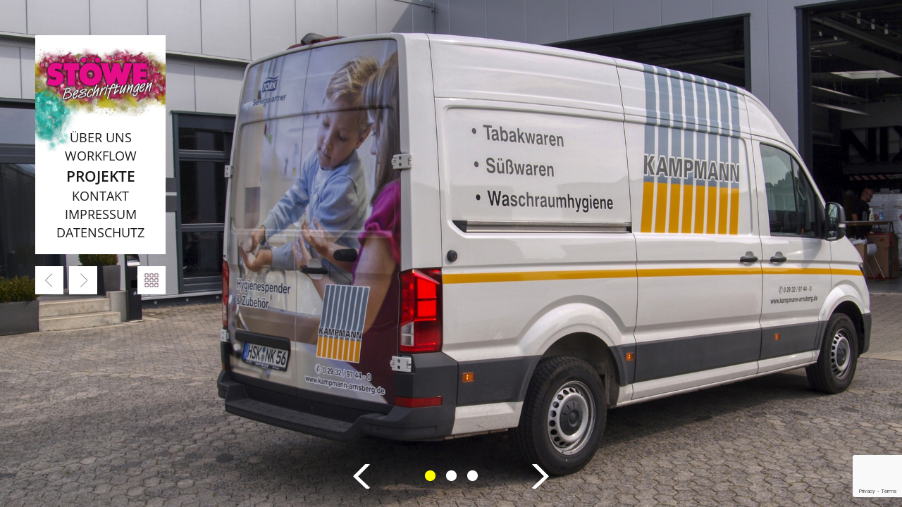

--- FILE ---
content_type: text/html; charset=utf-8
request_url: https://www.google.com/recaptcha/api2/anchor?ar=1&k=6LeRwPopAAAAAMU-iqWy4IbZF9O-cw9Fj8p5jkJm&co=aHR0cHM6Ly9zdG9ld2UuZGU6NDQz&hl=en&v=PoyoqOPhxBO7pBk68S4YbpHZ&size=invisible&anchor-ms=20000&execute-ms=30000&cb=sl0tmc5kmr4h
body_size: 48770
content:
<!DOCTYPE HTML><html dir="ltr" lang="en"><head><meta http-equiv="Content-Type" content="text/html; charset=UTF-8">
<meta http-equiv="X-UA-Compatible" content="IE=edge">
<title>reCAPTCHA</title>
<style type="text/css">
/* cyrillic-ext */
@font-face {
  font-family: 'Roboto';
  font-style: normal;
  font-weight: 400;
  font-stretch: 100%;
  src: url(//fonts.gstatic.com/s/roboto/v48/KFO7CnqEu92Fr1ME7kSn66aGLdTylUAMa3GUBHMdazTgWw.woff2) format('woff2');
  unicode-range: U+0460-052F, U+1C80-1C8A, U+20B4, U+2DE0-2DFF, U+A640-A69F, U+FE2E-FE2F;
}
/* cyrillic */
@font-face {
  font-family: 'Roboto';
  font-style: normal;
  font-weight: 400;
  font-stretch: 100%;
  src: url(//fonts.gstatic.com/s/roboto/v48/KFO7CnqEu92Fr1ME7kSn66aGLdTylUAMa3iUBHMdazTgWw.woff2) format('woff2');
  unicode-range: U+0301, U+0400-045F, U+0490-0491, U+04B0-04B1, U+2116;
}
/* greek-ext */
@font-face {
  font-family: 'Roboto';
  font-style: normal;
  font-weight: 400;
  font-stretch: 100%;
  src: url(//fonts.gstatic.com/s/roboto/v48/KFO7CnqEu92Fr1ME7kSn66aGLdTylUAMa3CUBHMdazTgWw.woff2) format('woff2');
  unicode-range: U+1F00-1FFF;
}
/* greek */
@font-face {
  font-family: 'Roboto';
  font-style: normal;
  font-weight: 400;
  font-stretch: 100%;
  src: url(//fonts.gstatic.com/s/roboto/v48/KFO7CnqEu92Fr1ME7kSn66aGLdTylUAMa3-UBHMdazTgWw.woff2) format('woff2');
  unicode-range: U+0370-0377, U+037A-037F, U+0384-038A, U+038C, U+038E-03A1, U+03A3-03FF;
}
/* math */
@font-face {
  font-family: 'Roboto';
  font-style: normal;
  font-weight: 400;
  font-stretch: 100%;
  src: url(//fonts.gstatic.com/s/roboto/v48/KFO7CnqEu92Fr1ME7kSn66aGLdTylUAMawCUBHMdazTgWw.woff2) format('woff2');
  unicode-range: U+0302-0303, U+0305, U+0307-0308, U+0310, U+0312, U+0315, U+031A, U+0326-0327, U+032C, U+032F-0330, U+0332-0333, U+0338, U+033A, U+0346, U+034D, U+0391-03A1, U+03A3-03A9, U+03B1-03C9, U+03D1, U+03D5-03D6, U+03F0-03F1, U+03F4-03F5, U+2016-2017, U+2034-2038, U+203C, U+2040, U+2043, U+2047, U+2050, U+2057, U+205F, U+2070-2071, U+2074-208E, U+2090-209C, U+20D0-20DC, U+20E1, U+20E5-20EF, U+2100-2112, U+2114-2115, U+2117-2121, U+2123-214F, U+2190, U+2192, U+2194-21AE, U+21B0-21E5, U+21F1-21F2, U+21F4-2211, U+2213-2214, U+2216-22FF, U+2308-230B, U+2310, U+2319, U+231C-2321, U+2336-237A, U+237C, U+2395, U+239B-23B7, U+23D0, U+23DC-23E1, U+2474-2475, U+25AF, U+25B3, U+25B7, U+25BD, U+25C1, U+25CA, U+25CC, U+25FB, U+266D-266F, U+27C0-27FF, U+2900-2AFF, U+2B0E-2B11, U+2B30-2B4C, U+2BFE, U+3030, U+FF5B, U+FF5D, U+1D400-1D7FF, U+1EE00-1EEFF;
}
/* symbols */
@font-face {
  font-family: 'Roboto';
  font-style: normal;
  font-weight: 400;
  font-stretch: 100%;
  src: url(//fonts.gstatic.com/s/roboto/v48/KFO7CnqEu92Fr1ME7kSn66aGLdTylUAMaxKUBHMdazTgWw.woff2) format('woff2');
  unicode-range: U+0001-000C, U+000E-001F, U+007F-009F, U+20DD-20E0, U+20E2-20E4, U+2150-218F, U+2190, U+2192, U+2194-2199, U+21AF, U+21E6-21F0, U+21F3, U+2218-2219, U+2299, U+22C4-22C6, U+2300-243F, U+2440-244A, U+2460-24FF, U+25A0-27BF, U+2800-28FF, U+2921-2922, U+2981, U+29BF, U+29EB, U+2B00-2BFF, U+4DC0-4DFF, U+FFF9-FFFB, U+10140-1018E, U+10190-1019C, U+101A0, U+101D0-101FD, U+102E0-102FB, U+10E60-10E7E, U+1D2C0-1D2D3, U+1D2E0-1D37F, U+1F000-1F0FF, U+1F100-1F1AD, U+1F1E6-1F1FF, U+1F30D-1F30F, U+1F315, U+1F31C, U+1F31E, U+1F320-1F32C, U+1F336, U+1F378, U+1F37D, U+1F382, U+1F393-1F39F, U+1F3A7-1F3A8, U+1F3AC-1F3AF, U+1F3C2, U+1F3C4-1F3C6, U+1F3CA-1F3CE, U+1F3D4-1F3E0, U+1F3ED, U+1F3F1-1F3F3, U+1F3F5-1F3F7, U+1F408, U+1F415, U+1F41F, U+1F426, U+1F43F, U+1F441-1F442, U+1F444, U+1F446-1F449, U+1F44C-1F44E, U+1F453, U+1F46A, U+1F47D, U+1F4A3, U+1F4B0, U+1F4B3, U+1F4B9, U+1F4BB, U+1F4BF, U+1F4C8-1F4CB, U+1F4D6, U+1F4DA, U+1F4DF, U+1F4E3-1F4E6, U+1F4EA-1F4ED, U+1F4F7, U+1F4F9-1F4FB, U+1F4FD-1F4FE, U+1F503, U+1F507-1F50B, U+1F50D, U+1F512-1F513, U+1F53E-1F54A, U+1F54F-1F5FA, U+1F610, U+1F650-1F67F, U+1F687, U+1F68D, U+1F691, U+1F694, U+1F698, U+1F6AD, U+1F6B2, U+1F6B9-1F6BA, U+1F6BC, U+1F6C6-1F6CF, U+1F6D3-1F6D7, U+1F6E0-1F6EA, U+1F6F0-1F6F3, U+1F6F7-1F6FC, U+1F700-1F7FF, U+1F800-1F80B, U+1F810-1F847, U+1F850-1F859, U+1F860-1F887, U+1F890-1F8AD, U+1F8B0-1F8BB, U+1F8C0-1F8C1, U+1F900-1F90B, U+1F93B, U+1F946, U+1F984, U+1F996, U+1F9E9, U+1FA00-1FA6F, U+1FA70-1FA7C, U+1FA80-1FA89, U+1FA8F-1FAC6, U+1FACE-1FADC, U+1FADF-1FAE9, U+1FAF0-1FAF8, U+1FB00-1FBFF;
}
/* vietnamese */
@font-face {
  font-family: 'Roboto';
  font-style: normal;
  font-weight: 400;
  font-stretch: 100%;
  src: url(//fonts.gstatic.com/s/roboto/v48/KFO7CnqEu92Fr1ME7kSn66aGLdTylUAMa3OUBHMdazTgWw.woff2) format('woff2');
  unicode-range: U+0102-0103, U+0110-0111, U+0128-0129, U+0168-0169, U+01A0-01A1, U+01AF-01B0, U+0300-0301, U+0303-0304, U+0308-0309, U+0323, U+0329, U+1EA0-1EF9, U+20AB;
}
/* latin-ext */
@font-face {
  font-family: 'Roboto';
  font-style: normal;
  font-weight: 400;
  font-stretch: 100%;
  src: url(//fonts.gstatic.com/s/roboto/v48/KFO7CnqEu92Fr1ME7kSn66aGLdTylUAMa3KUBHMdazTgWw.woff2) format('woff2');
  unicode-range: U+0100-02BA, U+02BD-02C5, U+02C7-02CC, U+02CE-02D7, U+02DD-02FF, U+0304, U+0308, U+0329, U+1D00-1DBF, U+1E00-1E9F, U+1EF2-1EFF, U+2020, U+20A0-20AB, U+20AD-20C0, U+2113, U+2C60-2C7F, U+A720-A7FF;
}
/* latin */
@font-face {
  font-family: 'Roboto';
  font-style: normal;
  font-weight: 400;
  font-stretch: 100%;
  src: url(//fonts.gstatic.com/s/roboto/v48/KFO7CnqEu92Fr1ME7kSn66aGLdTylUAMa3yUBHMdazQ.woff2) format('woff2');
  unicode-range: U+0000-00FF, U+0131, U+0152-0153, U+02BB-02BC, U+02C6, U+02DA, U+02DC, U+0304, U+0308, U+0329, U+2000-206F, U+20AC, U+2122, U+2191, U+2193, U+2212, U+2215, U+FEFF, U+FFFD;
}
/* cyrillic-ext */
@font-face {
  font-family: 'Roboto';
  font-style: normal;
  font-weight: 500;
  font-stretch: 100%;
  src: url(//fonts.gstatic.com/s/roboto/v48/KFO7CnqEu92Fr1ME7kSn66aGLdTylUAMa3GUBHMdazTgWw.woff2) format('woff2');
  unicode-range: U+0460-052F, U+1C80-1C8A, U+20B4, U+2DE0-2DFF, U+A640-A69F, U+FE2E-FE2F;
}
/* cyrillic */
@font-face {
  font-family: 'Roboto';
  font-style: normal;
  font-weight: 500;
  font-stretch: 100%;
  src: url(//fonts.gstatic.com/s/roboto/v48/KFO7CnqEu92Fr1ME7kSn66aGLdTylUAMa3iUBHMdazTgWw.woff2) format('woff2');
  unicode-range: U+0301, U+0400-045F, U+0490-0491, U+04B0-04B1, U+2116;
}
/* greek-ext */
@font-face {
  font-family: 'Roboto';
  font-style: normal;
  font-weight: 500;
  font-stretch: 100%;
  src: url(//fonts.gstatic.com/s/roboto/v48/KFO7CnqEu92Fr1ME7kSn66aGLdTylUAMa3CUBHMdazTgWw.woff2) format('woff2');
  unicode-range: U+1F00-1FFF;
}
/* greek */
@font-face {
  font-family: 'Roboto';
  font-style: normal;
  font-weight: 500;
  font-stretch: 100%;
  src: url(//fonts.gstatic.com/s/roboto/v48/KFO7CnqEu92Fr1ME7kSn66aGLdTylUAMa3-UBHMdazTgWw.woff2) format('woff2');
  unicode-range: U+0370-0377, U+037A-037F, U+0384-038A, U+038C, U+038E-03A1, U+03A3-03FF;
}
/* math */
@font-face {
  font-family: 'Roboto';
  font-style: normal;
  font-weight: 500;
  font-stretch: 100%;
  src: url(//fonts.gstatic.com/s/roboto/v48/KFO7CnqEu92Fr1ME7kSn66aGLdTylUAMawCUBHMdazTgWw.woff2) format('woff2');
  unicode-range: U+0302-0303, U+0305, U+0307-0308, U+0310, U+0312, U+0315, U+031A, U+0326-0327, U+032C, U+032F-0330, U+0332-0333, U+0338, U+033A, U+0346, U+034D, U+0391-03A1, U+03A3-03A9, U+03B1-03C9, U+03D1, U+03D5-03D6, U+03F0-03F1, U+03F4-03F5, U+2016-2017, U+2034-2038, U+203C, U+2040, U+2043, U+2047, U+2050, U+2057, U+205F, U+2070-2071, U+2074-208E, U+2090-209C, U+20D0-20DC, U+20E1, U+20E5-20EF, U+2100-2112, U+2114-2115, U+2117-2121, U+2123-214F, U+2190, U+2192, U+2194-21AE, U+21B0-21E5, U+21F1-21F2, U+21F4-2211, U+2213-2214, U+2216-22FF, U+2308-230B, U+2310, U+2319, U+231C-2321, U+2336-237A, U+237C, U+2395, U+239B-23B7, U+23D0, U+23DC-23E1, U+2474-2475, U+25AF, U+25B3, U+25B7, U+25BD, U+25C1, U+25CA, U+25CC, U+25FB, U+266D-266F, U+27C0-27FF, U+2900-2AFF, U+2B0E-2B11, U+2B30-2B4C, U+2BFE, U+3030, U+FF5B, U+FF5D, U+1D400-1D7FF, U+1EE00-1EEFF;
}
/* symbols */
@font-face {
  font-family: 'Roboto';
  font-style: normal;
  font-weight: 500;
  font-stretch: 100%;
  src: url(//fonts.gstatic.com/s/roboto/v48/KFO7CnqEu92Fr1ME7kSn66aGLdTylUAMaxKUBHMdazTgWw.woff2) format('woff2');
  unicode-range: U+0001-000C, U+000E-001F, U+007F-009F, U+20DD-20E0, U+20E2-20E4, U+2150-218F, U+2190, U+2192, U+2194-2199, U+21AF, U+21E6-21F0, U+21F3, U+2218-2219, U+2299, U+22C4-22C6, U+2300-243F, U+2440-244A, U+2460-24FF, U+25A0-27BF, U+2800-28FF, U+2921-2922, U+2981, U+29BF, U+29EB, U+2B00-2BFF, U+4DC0-4DFF, U+FFF9-FFFB, U+10140-1018E, U+10190-1019C, U+101A0, U+101D0-101FD, U+102E0-102FB, U+10E60-10E7E, U+1D2C0-1D2D3, U+1D2E0-1D37F, U+1F000-1F0FF, U+1F100-1F1AD, U+1F1E6-1F1FF, U+1F30D-1F30F, U+1F315, U+1F31C, U+1F31E, U+1F320-1F32C, U+1F336, U+1F378, U+1F37D, U+1F382, U+1F393-1F39F, U+1F3A7-1F3A8, U+1F3AC-1F3AF, U+1F3C2, U+1F3C4-1F3C6, U+1F3CA-1F3CE, U+1F3D4-1F3E0, U+1F3ED, U+1F3F1-1F3F3, U+1F3F5-1F3F7, U+1F408, U+1F415, U+1F41F, U+1F426, U+1F43F, U+1F441-1F442, U+1F444, U+1F446-1F449, U+1F44C-1F44E, U+1F453, U+1F46A, U+1F47D, U+1F4A3, U+1F4B0, U+1F4B3, U+1F4B9, U+1F4BB, U+1F4BF, U+1F4C8-1F4CB, U+1F4D6, U+1F4DA, U+1F4DF, U+1F4E3-1F4E6, U+1F4EA-1F4ED, U+1F4F7, U+1F4F9-1F4FB, U+1F4FD-1F4FE, U+1F503, U+1F507-1F50B, U+1F50D, U+1F512-1F513, U+1F53E-1F54A, U+1F54F-1F5FA, U+1F610, U+1F650-1F67F, U+1F687, U+1F68D, U+1F691, U+1F694, U+1F698, U+1F6AD, U+1F6B2, U+1F6B9-1F6BA, U+1F6BC, U+1F6C6-1F6CF, U+1F6D3-1F6D7, U+1F6E0-1F6EA, U+1F6F0-1F6F3, U+1F6F7-1F6FC, U+1F700-1F7FF, U+1F800-1F80B, U+1F810-1F847, U+1F850-1F859, U+1F860-1F887, U+1F890-1F8AD, U+1F8B0-1F8BB, U+1F8C0-1F8C1, U+1F900-1F90B, U+1F93B, U+1F946, U+1F984, U+1F996, U+1F9E9, U+1FA00-1FA6F, U+1FA70-1FA7C, U+1FA80-1FA89, U+1FA8F-1FAC6, U+1FACE-1FADC, U+1FADF-1FAE9, U+1FAF0-1FAF8, U+1FB00-1FBFF;
}
/* vietnamese */
@font-face {
  font-family: 'Roboto';
  font-style: normal;
  font-weight: 500;
  font-stretch: 100%;
  src: url(//fonts.gstatic.com/s/roboto/v48/KFO7CnqEu92Fr1ME7kSn66aGLdTylUAMa3OUBHMdazTgWw.woff2) format('woff2');
  unicode-range: U+0102-0103, U+0110-0111, U+0128-0129, U+0168-0169, U+01A0-01A1, U+01AF-01B0, U+0300-0301, U+0303-0304, U+0308-0309, U+0323, U+0329, U+1EA0-1EF9, U+20AB;
}
/* latin-ext */
@font-face {
  font-family: 'Roboto';
  font-style: normal;
  font-weight: 500;
  font-stretch: 100%;
  src: url(//fonts.gstatic.com/s/roboto/v48/KFO7CnqEu92Fr1ME7kSn66aGLdTylUAMa3KUBHMdazTgWw.woff2) format('woff2');
  unicode-range: U+0100-02BA, U+02BD-02C5, U+02C7-02CC, U+02CE-02D7, U+02DD-02FF, U+0304, U+0308, U+0329, U+1D00-1DBF, U+1E00-1E9F, U+1EF2-1EFF, U+2020, U+20A0-20AB, U+20AD-20C0, U+2113, U+2C60-2C7F, U+A720-A7FF;
}
/* latin */
@font-face {
  font-family: 'Roboto';
  font-style: normal;
  font-weight: 500;
  font-stretch: 100%;
  src: url(//fonts.gstatic.com/s/roboto/v48/KFO7CnqEu92Fr1ME7kSn66aGLdTylUAMa3yUBHMdazQ.woff2) format('woff2');
  unicode-range: U+0000-00FF, U+0131, U+0152-0153, U+02BB-02BC, U+02C6, U+02DA, U+02DC, U+0304, U+0308, U+0329, U+2000-206F, U+20AC, U+2122, U+2191, U+2193, U+2212, U+2215, U+FEFF, U+FFFD;
}
/* cyrillic-ext */
@font-face {
  font-family: 'Roboto';
  font-style: normal;
  font-weight: 900;
  font-stretch: 100%;
  src: url(//fonts.gstatic.com/s/roboto/v48/KFO7CnqEu92Fr1ME7kSn66aGLdTylUAMa3GUBHMdazTgWw.woff2) format('woff2');
  unicode-range: U+0460-052F, U+1C80-1C8A, U+20B4, U+2DE0-2DFF, U+A640-A69F, U+FE2E-FE2F;
}
/* cyrillic */
@font-face {
  font-family: 'Roboto';
  font-style: normal;
  font-weight: 900;
  font-stretch: 100%;
  src: url(//fonts.gstatic.com/s/roboto/v48/KFO7CnqEu92Fr1ME7kSn66aGLdTylUAMa3iUBHMdazTgWw.woff2) format('woff2');
  unicode-range: U+0301, U+0400-045F, U+0490-0491, U+04B0-04B1, U+2116;
}
/* greek-ext */
@font-face {
  font-family: 'Roboto';
  font-style: normal;
  font-weight: 900;
  font-stretch: 100%;
  src: url(//fonts.gstatic.com/s/roboto/v48/KFO7CnqEu92Fr1ME7kSn66aGLdTylUAMa3CUBHMdazTgWw.woff2) format('woff2');
  unicode-range: U+1F00-1FFF;
}
/* greek */
@font-face {
  font-family: 'Roboto';
  font-style: normal;
  font-weight: 900;
  font-stretch: 100%;
  src: url(//fonts.gstatic.com/s/roboto/v48/KFO7CnqEu92Fr1ME7kSn66aGLdTylUAMa3-UBHMdazTgWw.woff2) format('woff2');
  unicode-range: U+0370-0377, U+037A-037F, U+0384-038A, U+038C, U+038E-03A1, U+03A3-03FF;
}
/* math */
@font-face {
  font-family: 'Roboto';
  font-style: normal;
  font-weight: 900;
  font-stretch: 100%;
  src: url(//fonts.gstatic.com/s/roboto/v48/KFO7CnqEu92Fr1ME7kSn66aGLdTylUAMawCUBHMdazTgWw.woff2) format('woff2');
  unicode-range: U+0302-0303, U+0305, U+0307-0308, U+0310, U+0312, U+0315, U+031A, U+0326-0327, U+032C, U+032F-0330, U+0332-0333, U+0338, U+033A, U+0346, U+034D, U+0391-03A1, U+03A3-03A9, U+03B1-03C9, U+03D1, U+03D5-03D6, U+03F0-03F1, U+03F4-03F5, U+2016-2017, U+2034-2038, U+203C, U+2040, U+2043, U+2047, U+2050, U+2057, U+205F, U+2070-2071, U+2074-208E, U+2090-209C, U+20D0-20DC, U+20E1, U+20E5-20EF, U+2100-2112, U+2114-2115, U+2117-2121, U+2123-214F, U+2190, U+2192, U+2194-21AE, U+21B0-21E5, U+21F1-21F2, U+21F4-2211, U+2213-2214, U+2216-22FF, U+2308-230B, U+2310, U+2319, U+231C-2321, U+2336-237A, U+237C, U+2395, U+239B-23B7, U+23D0, U+23DC-23E1, U+2474-2475, U+25AF, U+25B3, U+25B7, U+25BD, U+25C1, U+25CA, U+25CC, U+25FB, U+266D-266F, U+27C0-27FF, U+2900-2AFF, U+2B0E-2B11, U+2B30-2B4C, U+2BFE, U+3030, U+FF5B, U+FF5D, U+1D400-1D7FF, U+1EE00-1EEFF;
}
/* symbols */
@font-face {
  font-family: 'Roboto';
  font-style: normal;
  font-weight: 900;
  font-stretch: 100%;
  src: url(//fonts.gstatic.com/s/roboto/v48/KFO7CnqEu92Fr1ME7kSn66aGLdTylUAMaxKUBHMdazTgWw.woff2) format('woff2');
  unicode-range: U+0001-000C, U+000E-001F, U+007F-009F, U+20DD-20E0, U+20E2-20E4, U+2150-218F, U+2190, U+2192, U+2194-2199, U+21AF, U+21E6-21F0, U+21F3, U+2218-2219, U+2299, U+22C4-22C6, U+2300-243F, U+2440-244A, U+2460-24FF, U+25A0-27BF, U+2800-28FF, U+2921-2922, U+2981, U+29BF, U+29EB, U+2B00-2BFF, U+4DC0-4DFF, U+FFF9-FFFB, U+10140-1018E, U+10190-1019C, U+101A0, U+101D0-101FD, U+102E0-102FB, U+10E60-10E7E, U+1D2C0-1D2D3, U+1D2E0-1D37F, U+1F000-1F0FF, U+1F100-1F1AD, U+1F1E6-1F1FF, U+1F30D-1F30F, U+1F315, U+1F31C, U+1F31E, U+1F320-1F32C, U+1F336, U+1F378, U+1F37D, U+1F382, U+1F393-1F39F, U+1F3A7-1F3A8, U+1F3AC-1F3AF, U+1F3C2, U+1F3C4-1F3C6, U+1F3CA-1F3CE, U+1F3D4-1F3E0, U+1F3ED, U+1F3F1-1F3F3, U+1F3F5-1F3F7, U+1F408, U+1F415, U+1F41F, U+1F426, U+1F43F, U+1F441-1F442, U+1F444, U+1F446-1F449, U+1F44C-1F44E, U+1F453, U+1F46A, U+1F47D, U+1F4A3, U+1F4B0, U+1F4B3, U+1F4B9, U+1F4BB, U+1F4BF, U+1F4C8-1F4CB, U+1F4D6, U+1F4DA, U+1F4DF, U+1F4E3-1F4E6, U+1F4EA-1F4ED, U+1F4F7, U+1F4F9-1F4FB, U+1F4FD-1F4FE, U+1F503, U+1F507-1F50B, U+1F50D, U+1F512-1F513, U+1F53E-1F54A, U+1F54F-1F5FA, U+1F610, U+1F650-1F67F, U+1F687, U+1F68D, U+1F691, U+1F694, U+1F698, U+1F6AD, U+1F6B2, U+1F6B9-1F6BA, U+1F6BC, U+1F6C6-1F6CF, U+1F6D3-1F6D7, U+1F6E0-1F6EA, U+1F6F0-1F6F3, U+1F6F7-1F6FC, U+1F700-1F7FF, U+1F800-1F80B, U+1F810-1F847, U+1F850-1F859, U+1F860-1F887, U+1F890-1F8AD, U+1F8B0-1F8BB, U+1F8C0-1F8C1, U+1F900-1F90B, U+1F93B, U+1F946, U+1F984, U+1F996, U+1F9E9, U+1FA00-1FA6F, U+1FA70-1FA7C, U+1FA80-1FA89, U+1FA8F-1FAC6, U+1FACE-1FADC, U+1FADF-1FAE9, U+1FAF0-1FAF8, U+1FB00-1FBFF;
}
/* vietnamese */
@font-face {
  font-family: 'Roboto';
  font-style: normal;
  font-weight: 900;
  font-stretch: 100%;
  src: url(//fonts.gstatic.com/s/roboto/v48/KFO7CnqEu92Fr1ME7kSn66aGLdTylUAMa3OUBHMdazTgWw.woff2) format('woff2');
  unicode-range: U+0102-0103, U+0110-0111, U+0128-0129, U+0168-0169, U+01A0-01A1, U+01AF-01B0, U+0300-0301, U+0303-0304, U+0308-0309, U+0323, U+0329, U+1EA0-1EF9, U+20AB;
}
/* latin-ext */
@font-face {
  font-family: 'Roboto';
  font-style: normal;
  font-weight: 900;
  font-stretch: 100%;
  src: url(//fonts.gstatic.com/s/roboto/v48/KFO7CnqEu92Fr1ME7kSn66aGLdTylUAMa3KUBHMdazTgWw.woff2) format('woff2');
  unicode-range: U+0100-02BA, U+02BD-02C5, U+02C7-02CC, U+02CE-02D7, U+02DD-02FF, U+0304, U+0308, U+0329, U+1D00-1DBF, U+1E00-1E9F, U+1EF2-1EFF, U+2020, U+20A0-20AB, U+20AD-20C0, U+2113, U+2C60-2C7F, U+A720-A7FF;
}
/* latin */
@font-face {
  font-family: 'Roboto';
  font-style: normal;
  font-weight: 900;
  font-stretch: 100%;
  src: url(//fonts.gstatic.com/s/roboto/v48/KFO7CnqEu92Fr1ME7kSn66aGLdTylUAMa3yUBHMdazQ.woff2) format('woff2');
  unicode-range: U+0000-00FF, U+0131, U+0152-0153, U+02BB-02BC, U+02C6, U+02DA, U+02DC, U+0304, U+0308, U+0329, U+2000-206F, U+20AC, U+2122, U+2191, U+2193, U+2212, U+2215, U+FEFF, U+FFFD;
}

</style>
<link rel="stylesheet" type="text/css" href="https://www.gstatic.com/recaptcha/releases/PoyoqOPhxBO7pBk68S4YbpHZ/styles__ltr.css">
<script nonce="KLlX_AXSt23deVT6ZooQNQ" type="text/javascript">window['__recaptcha_api'] = 'https://www.google.com/recaptcha/api2/';</script>
<script type="text/javascript" src="https://www.gstatic.com/recaptcha/releases/PoyoqOPhxBO7pBk68S4YbpHZ/recaptcha__en.js" nonce="KLlX_AXSt23deVT6ZooQNQ">
      
    </script></head>
<body><div id="rc-anchor-alert" class="rc-anchor-alert"></div>
<input type="hidden" id="recaptcha-token" value="[base64]">
<script type="text/javascript" nonce="KLlX_AXSt23deVT6ZooQNQ">
      recaptcha.anchor.Main.init("[\x22ainput\x22,[\x22bgdata\x22,\x22\x22,\[base64]/[base64]/[base64]/[base64]/[base64]/[base64]/KGcoTywyNTMsTy5PKSxVRyhPLEMpKTpnKE8sMjUzLEMpLE8pKSxsKSksTykpfSxieT1mdW5jdGlvbihDLE8sdSxsKXtmb3IobD0odT1SKEMpLDApO08+MDtPLS0pbD1sPDw4fFooQyk7ZyhDLHUsbCl9LFVHPWZ1bmN0aW9uKEMsTyl7Qy5pLmxlbmd0aD4xMDQ/[base64]/[base64]/[base64]/[base64]/[base64]/[base64]/[base64]\\u003d\x22,\[base64]\x22,\x22RWdxw7vCjWYpw4LCjEbDkcKQwp4/[base64]/DkwI1BcOCGVrCjn7DmUsXGMKXETEdw7t5LitbL8OxwpXCtcKLRcKqw5vDg1oEwqQGwojClhnDisOuwppiwqzDjwzDgzvDrFl8X8OaP0rCnR7Djz/Ci8Okw7ghw6/CtcOWOgDDlCVMw4NoS8KVNUjDuz0Ef3TDm8KKZ0xQwoNow4tzwo0lwpVkSsKoFMOMw4wnwpQqLsKFbMOVwpIFw6HDt21lwpxdwrPDicKkw7DCtxF7w4DCnMOjPcKSw4HCt8OJw6YHcCk9DcO/UsOvDw0TwoQhJ8O0wqHDiisqCT3CmcK4wqBKJMKkclXDgcKKHGN0wqx7w6LDtFTChmheFhrCscKaNcKKwpQGdARyIR4uWsKQw7lbB8OhLcKJfTxaw77Dr8KVwrYIF2TCrh/Ch8KBKDFbQMKuGSDCq2XCvVZcUTEKw7DCt8Kpwq/CjWPDtMOWwpw2LcK3w5nCikjCq8KBccKJw74iBsKTwrrDvU7DtiXClMKswr7CjiHDssK+SMOcw7fCh1UMBsK6wpNhcsOMUyF0TcKKw7Q1wrJ7w7PDi3UJwpjDgnhPaWcrFcKFHiY5BkTDs3l4Tx9YADcebyvDhTzDgA/CnD7CksKUKxbDtgnDs318w5/DgQk0wqMvw4zDrk3Ds19qVFPCqEgewpTDilfDq8OGe2jDs3RIwoZ8KUnCvMKKw65dw6HCiBYgCRUJwokAQcONEXbCpMO2w7IPXMKAFMK1w78ewrp0wqdew6bCicKDTjfCmyTCo8OufMKmw78fw6TCuMOFw7vDohjChVLDji0uOcKMwo4lwo42w51CcMOIc8O4wp/Ds8OhQh/CrmXDi8Opw5DCqGbCocKCwoJFwqV7woshwot1c8OBU1vCmMOta3NXNMK1w6Nyf1MDw5EwwqLDnn9de8ObwoY7w5dKDcORVcKEwqnDgsK0Wm/[base64]/CmMK/TnTCs8ONw4ogw4ZIw4ANw4YTw7LDr0nCl8Kkw6jDn8Ktw6LDj8Odw6VawqfDlC3DtXAGwp3DlAXCnMOGNwFfWinDhEPCqlAcGXllw6jChsKDwq7DnsKZIMOwOCQkw6dDw4JAw5bDmcKYw5NuLcOjY18rK8Ozw5YLw64vQ10vw5ozbcO4w6Etwr/[base64]/[base64]/Cp8Oww4sRw6JbwrPDkcKSwpfCtsO2DCjDmcKfwpRYwp8Iwq0vwrciPMKMUcKowpERw7EXZTDCnDrDr8KqYsKkMBpdwpMvfMKjegfCqBwGQMO7BcKDU8KDQ8OLw4HCsMOnw6HCj8KoAMKObsKOw6/CsV54wpDDsTnDj8KXZU3CjnY1MMOidMO8wpLCqwlde8KyCcO4woVTZMObVxIDAz/[base64]/w4VuwoRvwrY4KHMGw5fDtsOpwr7CiMOEw4c+UUhfw5NVeWHDo8Owwo3Ci8Kqwporw6lLKXZCIDlTTnhvw6xlwrvCpcKwwqXCiAbDsMK2w4vDpldIw7hXw6Nxw7jDvSLDrMKqw6rCkMO/w4rChy8DS8KcUMKTw7dHWcKSwp/DrcOhE8ONaMK5wo7CrXcDw7F6w4LDtcKqAMOUO0vCq8Owwpdiw5PDlMOSw47DkkA2w4vDjcOGw7QhwoDCiHBBwqpILcOmwojDq8KrFTLDtcOKwo1OeMOdUMOVwqLDrXPDqigUwo/DuEVWw5hRLsKrwoM3BMK2RcOlDWV/w6xQZcO1UsK3BcKDVcKJWMKmQDVhwqZgwrDCmcOOwoPCk8OiLsOgd8KOZcK0wpvCmiYcHcOPPMKqKMKEwqcww43DhmjCqDxawrBSYV3DknBodmzCr8Kaw4YPwqQaLMOOT8KRw6HChcK/D0rCtsOdesOVXgEnJsOiQRlRR8Odw7kJw7bDpBrDtQzDlzlBC1gAbcKHwrjDvcKaSXnDgsKAFMO1MsKuwoPDtxgNbwZjwr3DrsO3wrRvw5zDu0/CtSXDpFEwwr/CnVnDtSLCi388w4M6NVdtw7PCmTXCuMKwwoDDow/DmcO6AcOiBsKZw4YCf1Iww69owpIeQA3DplXCrEvDjB/CgC3CvsKZAcOqw7UUwrzDvkDDr8K8wpN/wqXDpsOWKVpIU8OlIcKAw4RewqZVwoUhOxfDnUHCiMO9X0bCi8O/Z21qw51uLMKZw4Muw7ZLdU8Kw6TDkwnDhxHDlsO3PMKGL0jDlA9icsKdw6rDq8OFwpTCqg1rKh7Dr07CuMOGw53ClC7DtzzCksOfTTfDqUrDvU/DjjLDoBrDpcOCwpIYd8KjWVbCsTVZGSfDgcKsw4ABwqoDUsOpwqh0wpnClcOiw6AXwprDm8KEw6DClmfCgxYiwrnDly3CswkHS1hlVX4fwqBxQ8O6wqdGw6JnwobCtQfDsEJvAjBmw5rCjcOUfzwowpnDoMOww6nCjcO/[base64]/[base64]/Cti91w4EVXsKPwqLCohRGwrpLNmHDijfCmcKgQXZzw6EUWcKhwpovd8Kew5IJHmnCoFDDnAYnwrzCqMKmw7Uqw6hzNjXCo8O2w7fDiCc6wqDCuzjDs8OOIlx8w5kkEsOwwrJrBsOUMMKjU8KgwrLDpMKswrIAJsK/w7s4EC3CliMWZFrDpgpXXMOcO8OgMnIXw5Jnw5bDtcOhdMKqw6LCjMOZBcONS8K2BcKjwpHDnXDCvkYCSgohwpTCi8OvdcKvw4rCjcKYOFMZfVxMCcKYTVjCh8OBK2DCrnACcsK9wpzDqcOww4tWU8KGDsOCwosXwq1nZCrCgcK2w5HCmsK0RzEZwqojw7HCnsKGRsK/O8ONQcKBJcKZA2UKw78ZX38fJhfCjU5Zw53DtWNpwrJ0CR5ebsOMKMK1wrsJIcKJFQMfwpcyY8ONw7ooLMOFwopQw50EQj/DtcOOwqV9LcKYwqRyXcO7bhfCv2vCiEPCm13CgAPDlQdbbsObUcOdw4sbCTE/WsKYwpHCtioXRMKxw6lEAsKxK8O5wpAywqENwpYfw4vDj2XCv8OjSsKnPsOUIA3DmsKrwp5TImDDv3N8wolsw4PDvn09w5ohXWUZa1/[base64]/CsKTw51OHmpXNMOiwpnCuj/[base64]/[base64]/DnilzGjFgw4w9w5cDY8O0b2RubMKtakHDj1BkQcOZw7h3w7PCssONSsKRw67DmsKewq44GD3Cm8Kdwq7CgT/CvXImwrsXw7JJwqfDpVzCkcONR8Kbw60FFMKZYcKewqQ7R8Oyw6IYw6vDgsKWwrPCqSLCgAc8XsO2wrwiP0HDj8KnLMK6A8OnSSlJJAzCnsOQbBZ3ScO/TsO/w6RxAnLDtXAQCjhRwrNcw7skUsK6fcOtw7nDojzCnkF0UCrDuT3DvcKjXsKYSSc1wpYJfg/Cn2FGwqELw7jDtcKca1XCv2HDt8KGDMK8N8O1wqYdXcORAMKNMxDDgQ9WB8O0wr3CqxUHw43DuMO0dsKPUMKDB1Rcw5J0wr1ww4gdOxIYP2jCnzHCnsOMLCo9w7zDrMO3wqLCtA5Pw4IVwr/[base64]/[base64]/[base64]/DncKASMK8Rz0kDMO8wqJ/wrjDjjTCiMOyXMO6BEvDhMKvI8KYw4gKASsQHRlzfMOeInfCksKNdcOxwrrDtMO3S8KEw7hlwrjCvcKHw4hnw6sEJcO5ADdhw4lgbcO1w7Rjwp4Jw7LDp8KDwpXDlizDnsKlV8K+Cnc/Wx5wSMOtYcOkw5h3w67Du8OYwrbDq8OXw6bCn0MKWh0mRw4dXlk/w5XCjsKFCcOQVT/CoHbDicOaw6zCpBvDucKqwpR2CSjCmDJowqdyCcOUw4ouwr1FI2zDr8OIUsOuwqBSPWsRw5XCiMO/GgrCh8ODw7/Dnk/DtcK7HGQuwrBJw5xCYsOMwpxQSV7Cmy5/w7kkSsO7eFfCvj7CqS/CqlhKGsKzOMKRaMKyD8OyUMOyw7MnDHNTGzLCosO+fBbDpcKew4DDnQDCjcO8w6lCbyvDl0PCintVwokaWsKLfsO1wrx/UkwHVMOpwrh+fMK/[base64]/CmU5fwrjDpRkjw4zCt8OBDMOOJMOvKjzCkFnCssOAScOwwo9Rw4fDt8KawonDsSUpFMOTU2rCgWjCsmPCj3HDvjV9w7QEA8KQwo/[base64]/Cs8KcJCjCp8OpVsKSwoFCwoTCs8Otwr3CvcOgZi7ChEPCi8OywqgQw5jCsMKyG2wKFHt5wrbCpFR4AgbCvXBpwrvDrMKSw7U8WsOfw5oFwqdjwpBCeA/CqMKrwrxWUsKMwqsOfcKFwrBDw4XCjC5Ef8KEwq3ClMKDw6EcwpvDpx3Dtl8jCRwXQ03DvMK9wpQebG1dwqnDssK+w7/DvX7Cj8O2AzA3wrnDtFkDIsOuwpvDtcONVcOSJ8OPw5vDmxUPQCvDjynCsMOLwqjCjQbDjcOhLGbCosKAwpR5QG/CuzTDsA/[base64]/ClXdkw4MwwpY4KsKVwo1ZwprDoHTDisKfCXXCuiEYYMOOPlHDriQ8EGlXZcKQw6zChcOBwoMjDmPDmMO1EHtzw5smP2LCnkjCs8KZZcKRYsO3H8Knw5nCpVHDrk7CvsKKwrlYw5Z4ZsOjwqfCrSTDjAzCpHDDuUrClxnCsH3DqwUNdF7DgQwEbBh/IcKsNBfCn8KKwqDDssKZw4N5w4J2wq3Dq2HDnEtNRsKxZws8fCzCiMOdL0DDqsO5w6/CvxJjZQbDjcOzw6MRU8K/wpEvwoEAHMOmQhAvEMOCw65qWmdxwrI3T8OcwqgtwoVKDsOwY0rDmcOcw74Qw4zClsKUG8KxwqtTF8K3R3/[base64]/DvMKewrJVCcO+QkHCpsKWLCRdwobCmQXCgcKZAcKTf21yPxvCpsOHw5/DqjbCuTvDpMOFwrgHdsOrwr3CpT3CtikMw5Q3D8K2w7HDo8Kqw47CgsOiTRfCv8OgJTjCljt1MMKYw60HAEFaIB9/w6Bsw7oSQCUmwq3DmMO2NWvCsS5DecOfOwHDucKRfcOLwqQ+G3vDvMKWeVLCosKvBEtoI8OHGsKJRMK3w5DChsOAw5V1IsO8AMOWwpo+Nk3DtsKNcVzCvSdGwqRvw7VEC1/Dn0N5wrhVQTXCjA/[base64]/Ck8KdEGjCjWnCgBjDosKlw6FnNsKURcK8wp9kPArCn2nCjXoxwr9eKh3Cm8Kqw5/Dth4wHXlDwq52w75FwoBCFDHDuVrDmQhvwrRUw7k5w6VTw73DhlXDsMKHwpPDs8OydhR4w7PDoBbDk8KhwrjCriTCh2ktcExCw5nDiz3DiQpYAMO6X8Obw4swJ8OAw4/CvsKuJcKaLk8gBgEaaMKbYcKPwo9wNEbDr8O3wqMwOS0Fw58cTg/[base64]/w6MVeStrccOKwqsmwp4wUWleJsObw7U1UFclVkfCqETDtiw5w7vCv0DDmMOPJkdAZ8OwwovCgyfDvyYuEQbDqcOGwotSwp93JMKkw73DvsKGwrLDicOtwp7ChMKfC8OxwpLCgSPCrsKEwp8GI8KuB30pw77CusO8wojCnzjDmD5gwr/CpgwTw4JnwrnCrsOODFLChcOFw6wJwoDCv0NabT7CtzDDr8Opw5XDuMKgFsOuwqdoRcKcwrXClMKsRxTDkw3Cs2p2w4vDnQ/DpsKQBCxhIH3Cj8O6YMKNeQrCvijCusOJwrM0wrzDvUnDsjVAw7fCsDrDozrDm8KQS8KZwoTCgVI4IzLDpkcCWMKSPsOzSB0GJmfDsGMFdUTCr2c4wr5WwoHCqcKwQ8OswoHCmcOzwq3CoHJSJ8O1TkvDtl1hw5jDgcOlUnkkO8KfwoJlwrYICS/DmsK4W8KIYXvCi3HDlsKgw59pF3ksXk9Pw4pdwqFtwrvDqMKtw7jCvhPCmjpVUMKgw4Y/[base64]/DvcKkakgCw7l5A8Oqwo9Bw49cwr/[base64]/wqvCo0EQw4nCkigBJyfCqX3CoMK7wqYfw5jCqMK6w4rDnsKfwrB/fypOA8KUO2cXwonCn8OJacOGJMOIRMK2w63CqzN7IMOkUMOHwqp8w7fDljDDrizDtcKhw5/[base64]/DrcKdwqpgacKCwoLDlsK7M8OAwqXCh1U8wojCkRplAMKww4/DhMObP8KPH8O+w4sBcMK6w59YJMOhwr3DkT3CqcKALUPDoMKWX8OiF8O6w43CuMOnZD3Dv8KhwpPDtMOXfsO4w7bDuMO4w5gqwqI9F0g/w69nFXkebHzDmCDDh8KrP8KdIsKFwokVQMOPLMK8w7wTwq3CrsKww5TDhSzDqcK7dMKUY2xqI1vCosOMQcOzwr7DnMKKwpIrw7vCpghnHlzDgTg/[base64]/[base64]/DklrCt8OPwojDl8O6w6hBHX/DkMO2O3TDrRAbMwMJZcKMGsKeI8KBw6rCsmXDgcOjw63CoWVZLnlcwrnDu8OPLsOVSMOnw4IFwq3Cp8KwUMKNwpccwo/DpDQSDyR5w7bDklM0TcO4w6EOwq3DtMOwcm4BC8KGAgbCim7DicOrO8KnOxbCp8OOwpzDlxnCsMKaZxg/w5ArTQbDhyccwr9lJsKlwpFuI8O8QHvCuT5ZwqkIw4HDqUZSwqt+J8O/VHvCpCvCt3dYAHxNwrVBwo3Ci0NQwoBEw4NIAi3CtsO8WMOSwp/CvGUAQQNHPxfCvcOQw5vDr8K8w6tXJsOZYGxvwrrDsRBiw6nDvsK8LwLDkcKYwqgEC3PCqRZVw400wr3CpFI8YsO/f05Nw48dF8Knw6tbwotiW8KDU8O+w6kkFiPDlQDClcOUOcOeScK8McKew5PCuMKrwpxhw5LDs0YSwq3Dgg3CrGtOw68yPMKUBn3DnsOgwoLDpcO6ZcKZUMKmFkcQw55nwqoCU8OPw5/Dv2TDrCBqM8KQIMKlwpnCuMKzw5vCg8OjwpnCq8OcX8OiBy0NAcKFKljDqcOJw4YPfDg3D3DDtMK9w4nDhW5Aw7VEw6A9YBnCicObw5zCncKKwq5COMOawpDDqV3DgsKAIBo2wpzDoEwHEsOzw7cxw5oyUcKnQARISBRnw4VBwp7CoghWw5/ClMKeLTvDqcK5w5fDkMKEwoPDu8Kbw5FzwoV9w5vDpzZ9wqnDhHQzw5jDk8KGwohSw4XCtzIIwpjCslHCscKkwo8vw4gqVcOXWykkwrbDhwzCvFvDuVjCr1jClcOcN3tSw7QCw5PChzPCrMOaw61UwoxHKMOBwqnDssKXw7TCgyR3w5zDscK9EQUdwrXCsydxMEt/w4DCoE8QFl7CljnChzPCgsOlw7TDhGnDrXbDi8K6IRN+woLDucKpwqfDt8O9LcKZwoQZRH7DmRVwwqjDiEgie8KySMO/eBLCo8OifcK5esK1wqx6wozCh2PCpMKvV8KeZcK4wod/ccK7w6hZw5zCnMKYKHV7asKkw6k+AsKjeT/Dv8Ofw7IIe8OKw4fCnkLCiT44wp0Awq1kecKka8KSfynDo0Z+UcKDwpHDjcKxw5zDpsKsw7XDqgfCizvCq8KWwrbCs8KBw5TDmw7Ds8KHM8KjUn3DscOSwpLDtcOLw5PCjMOfwpUrM8KKw7NbaA8OwogxwqAPJcK4wozDkW/DicK4wozCu8OQClNqwrUYwqPCkMKHwqQ/OcKkGhrDicOUwrjCjcOjwoPDlDrDgULCksOmw6DDksKVwpsowqNtLsOxwr5SwopwFMKAwqVOXsKaw55Ia8KfwqM6w4dsw4HCvi/DmDLCnUTCmcOgC8Kaw6cSwpDDm8OiWMOkXmQPBMK3Xwl8c8OnM8KDSMO0E8Obwp3DtGfDgsKjw7LCvQHDpA1nci7CqCg1w7dkw4szw4fDkgTDpyrCo8KnEcOVw7dIwrjDjsOmwoHDvT4cdsKyMcK8w5PDosO/OxdZLEfDi1JSwpbDpkVOw7/Do2TCuk9Nw7NrE17Cu8OEwplqw5/Do05AQ8K7XcK6JMK9WTt3KcO1bsOow4JDcibDqTvCjcOaXS4bFxkVwrMdHsOFw6BGw4HCiEtNw4fDvBbDj8OMw6PDmgXDojPDjBJxwoLDpSkvSsKIIF/CjB/Dh8KFw4UZMDRXw41PA8OMfsKxHmYBORnCtkHCqMK8VsOsAsOfeUnCqcK1cMKBNkHClS7Dg8K1NcOewpTDtCYWbj03woDDs8K5w4/CrMOqw67CgMKkSyZuwrTDuHPCkMO3w6sqW1/CvMOIVyg7wrXDssOkw64Pw5fClR5xw7s3wq9USVzDtwYMwq3DgcO/FMK/wpBCPlFYPAbDk8KGHk7Cj8OcJElBwpzCjWNww6fDr8OkbsOPw7jChcO6A2cFJMOPwp0tDsOXcAQ/IcODwqLChsKfw6jCrMKuYsK3wrITMsOtwrzCrxLDjsOYbm7DtBkVwrk6w6XCtMONwqF5WjTDnsOxMz8gEUd6wr/DpE9iw5jCqMKPDsOADHkpw6sfXcKZw43CkMO0wpPCn8OiSXRcHyBhHmI+wprDsVgGVMOBwp8fwqVPIsOJPsKfJcKVw5DDjMKlbcOTwqfCvsOqw4oDw4wbw4g0TMKlTh1ywqTDoMORwqvCk8Oswp/DuW/CgVzDn8KPwpl7wpPCt8K3UcK7wopbdcOewr7ClkM9HMKIwrgxw6stwrLDkcKYw7xPO8KgTsK4wq/DiwvCuW7Ds1gjQikMEWnDnsKwGcO1VXhNaX3DpCEiUysQwr5lUxPCtXZPBS7CkANNwql+w512FMOiQcOuw5DDgcKsV8Oiw50lHnUGTcKqw6TCrMOkwp8ew5EDwpbCs8KvXcOFwrI6Z8KewpQfw5/CrMO8w5NiDMOHM8OfYcK7woBxwqQ1w5phw7HDlDI/wq3DvMOfwqpedMK3PjLDtMKLChvDkWrDqcOFw4bDjzgsw6bCh8O+TcO2ecOAwqcEflBPw5zDp8OswrI3aWTDjMKDwojChGUzw7XCt8OzT3HDhMOXEhHCgcOXLGfCilkEwrDCrSTDg0lJw6F5RsKuBEI9wr3CqMKMworDlMKsw7TDt05/K8OGw7fClMKaKWRew5rCrE4cw4TCnGVlw4bDgMO4FnvDj0HCucKLB2ktw4/ClcOHw7kswovCvsOewr19w6jCnMKxF39hbipWIMKIw5/DiUciw7EqOlPDisOTS8OhHMObcBtRwrXDvDF+woLCoR3DrMOUw7MbJsOHwoR/ecKaY8KNw40rw7zDjcKXdCTClMKnw53Dt8ODwqvCkcOZT2FKw5UKbV/DnsKcwrjCoMOjw6jChcKowofCgSvCnkZMwpLDtcKiBg1XfDrCkzV/woLDgMKfwoTDsVTDo8K0w452w53CiMKsw4Zoe8OKwoDDuz/DlgbCmXFSSzzCiUU8dxsGwr5kT8OyRgc4ei/[base64]/w4gzDjBJXSAOAcORW8OIwrXDlMK1wpLCtjjDlsOzA8OjI8KCAsOpw6rDjMKPwrjCkR/CkwYLNktgeHrDtsOnEMOXAsKMLsK+wqIwAj5DSEfCgB7Ct3J+wpjDhFA/fMKTwpHDqcKzwoBNwoNvwpjDhcKXwr3ChcOhGsK/w7LDmsOywp4dahvCsMKww4PCjMKBMWrDtcKAwr7CgcK/fj3Dox9/wrBVBcO/wonChBwYwrh4U8K/aUAuH39IwrHCh3IXUcKUYMKVejMlX2YWB8Ogw5DDn8KdNcK3enBFRSLCkhxMLxHCrcKbw5LCgkbDvCLDr8OuwrXDthXDmUTDuMOUFsK0IsOdwoXCqcO+OcKmZMOew4LCli7CghnCulo2w6nCgMOvMxJ+wq/DgAV0w4Qhw7dCwop1KH00w7RWw605Di9YdBTDhDXDvMKRRSVvw7gnWizDoS1na8O4O8Ksw7vDuw7CkMKCw7HCo8ODJMK/Gx7CnTFRw7jDjlfDpcO4w4AQw4/DkcKkORjDkxMtwoDDgSV5Yj3DscO8w4Msw53Dnj1cLsOEw5RgwrnCi8KAw6XCpCJUw6vCk8OjwoBxwpsBJ8Oow7rDtMKGJMOcScK0wqzDvcOlw6oCw5DDjsKcw7suaMKtYMOxNsOcwqrCgkPCusOoKz/CjFLCuk8JwonCnMK2LsOqwos6wqQFPEAKwo8YDcKUw7cSP3Afwp42worCk0fCkMOMC2Iew7vCsjVpIcOYwqHDtsO4wqHCmmPDpMKfSWtgwrvDojNNLMO5w5lZwqnCusKvw6Vcw7IywpXCv1IQZxvCksKxC1cOwr7ChsKWLkd1wqzCgjXChT4DbwvDtX1mIB/ConbCjRxRG07Cg8Ojw6jDgDHCp3MsIMO2w4QfVcOawopxw4LCncOQLhxlwqTCi2/CvBPCjkDCjwRuYcOLMMKPwps+w5nDnjZIwq7CiMKow6bCsDHCggoTYjLCksOpw7A3HVsKI8KXw7/DqBnDsjUfXSXDtcKaw77CtMOLBsO0w6PClQ8Hw5xBPF8KJ1zDpMKwdMOGw45Bw6rDmCvDhyPDsl4LIsKefXB/WGR/[base64]/[base64]/wr9jBsO/wonCq8KgBB8qwpTDsTAQQxM6wrjChMOHSMKwfBvDjgh+wo5tZUbCvcORwoxsVTQeEsK3wpFOS8KDJ8ObwplKw7RzXRXCuFJgw5/Co8KdIUACwqUgwr8oF8Knw7XCpCrDusOYKcOMwrzChCFyMCnDhcOCwo7Ch07CiHEWwopbZTHCpcOGwo4QasOcDsKBIndNw6nDmHofw4hZYTPDvcO/H3RkwrFPw5rCn8O8w40PwpbCh8OFbsKIwp0XcyRtFSd6acOEecOLw58ZwrMuw6dIesOXUSxyJhA0w7nDiBzDnMOgFg8kSEUrw4HChF8FOkZfFz/DtRLDjHAJdllRw7XDjVzDvhdBcT8MTmBxAsK/w5BsWgHCscOzwp8xwodRBsOOBsKoNi1BBMOqwqBqwoxew7LCiMO/YsOEPFLDmMKqK8KewpjCvWAKw5PCrgjDuizCgcO1w7bDssOKwo8/w5wwCg8RwqogZR45wrjDvsOMLcKUw4nCpMKXw4IPZcKWOx5lw4spC8KYw6MCw6tBWMK7w7V5w70JwpzCncOpBgHDhATCm8OVw6DCt3BkDMOHw7/DrXVEPV7DokEJw4Q9DMO0w4dMZW/DmcO/CBwtw6YkaMORw6bDvcKXGsKpTcKtw7jDuMKWRBBowoASfMONZcOiwq3Ds1TCjsOjw5TClBkUNcOsFhnDpC4pw6JkW1p/wpDCjXZtw7DCl8O8w6MteMKdwqfDncKaFMOJwpbDucOewrHCpCzCtCFRRkzDhMKcJ31owrDDg8KfwpxHw4bDsMKTwo/CgRgTSnkTw7gxwrrDnkA/w6o5w6Eww5rDt8OuQsKmesOIwpLClMKkw53DvlZ6wqvDk8KMaF8nDcK8ex/DtzfDkXnCicKNScK6wofDgMOyDwzCj8KPw4wJeMK/[base64]/wqjDthvDucO8DsKFw5nCtsKTwp3CrCAUH8K7clhCw6MawpZ8wo0jw555wqjDvEAyVsOaw6giwoVXJy1QworDri7CvsK6wpLCqRbDr8Ofw53DrcOubXphOGpyb0AnC8Ogw4/DsMKtw6tmDgIIFcKkwq4nLnHDkVRKTm3DlgJRH3gvwq/[base64]/Dqmt3wonCllFOwqnCriJab8OBwqDDkcO8wr7DjAhrKXLCmcOYYDx3bMKZInnCnTHCnMK/bCHDqXcvOFvDvhnCh8OawrvCgcOAA2jCjAQhwpHDpwcTwqvCrsK+wq1kwqTDoS9NUQ/[base64]/[base64]/[base64]/Ghpmwo4gw6HCkcOmwolfQcKqwqtcUBN6UG/[base64]/OyTCqcOywpDDkcOXwqliwoNiXHZHEEHCjQHCvlPDuHbClcKNR8O9WcOaB3DDhcOvSibDnCkzUV3DncKxMMOtwoM8MFEEFsOMa8KHwpw3VMKXw4bDmlI1QgDCtRRGwqgWwrTCgljDsQgUw6tvwozCsl3Ct8KDUsKEwr/[base64]/BXrCpcOkJMOawohqdMOabcKQDnTCj8KWVMKPw7XCpcKzGEAXwp5bwrLCrHBawozCoEFTwpvDnMOmIXozAR8/EsOsOCHDly57Bk1RXWvCjnfCpcOVQncBw5s3OsKLZ8K6Z8OFwrQ3wpfCuVd3BCTCg0hodWsVwqB7dXbCsMOVLz7Dr2UNw5QCISwnw7XDl8O0wpjCnMOgw5tLw7zCsAYewqjDu8OzwrTCj8KBRw8EJ8OuXgLCjMKQYsK2FSnCgyVuw6/Cp8OYw5vDisKLw5QAf8OFJAnDpMOowr04w6rDsjDDv8ONWsO7DcOoccKrVWt+w5NSBcOpIUnDr8OFchrCi33DmR4AWMKaw5wUwocCwpkMwo0+wppsw5IALVI9wosLw65PYETDncKsNsKlRMKuPsKNVsO/[base64]/[base64]/DnMOiCRxldsOvYSjCs8KwwoVewrjCl8KwGcK7woTCrMOOwqYhZ8K5w4gjQWPDly0ffsKWw6HDmMOGw5oaXHnDhQXDmcOcXlPDsz9KRcKXAHnDncOWf8KGAMO7woRrE8OVw6fCjMO+wp7DlChtMiPCtQMLw5pyw51DbsK+wrzDuMO3w6Qgw5HCvCYHw5/DncKqwqnDjEIgwqZ5wpN9NcKkw7XCvwzDjX/[base64]/[base64]/DtMOWPW1Jw5Mww5XDghNYw4PCkAsocCjCkTAeO8Ksw7DChhx8TMO2LEh7F8K6KyMfwoXDksKsDDXCmMOXwo/DnS0Dwo/DuMO2w5EUw6nDnMKDNcOKMgZzwpTChRfDh19rwqjCkBJ6wqXDvsKaKE8YNcOhKRVJfCjDpcKmdMKOwpjDqMOAWUkVwoBlJsKuWMOHCcOXWcOjFMOKwoLDpcOdDCTCgxQhw4TDpsKLRsK8w61ow6nDo8O/Jx1obcOgw5rCucO/dhIWfsOmwo1fwpDDm3HCosOKwrFTEcKnYsO9WcKPw7bCv8OhXE8Nw4Jpw4hcwpPDlXLDgcKnGMOiwr/[base64]/Du8Kyw6M4wpkLJsOKwqAQbQPDp8KcA8Kuwo1Vw6XCplDDk8O2w4DCvH/Cp8OMTU4nwp3DnBZQVD9KfEtKb25sw5LDmwdDBMOgWcKWCzsqbsKaw73Dp1ZKcjLDkwZGRXwvFnXDvXnDjxHCgwXCusKIX8OLTsKzJcKlOcOrT2ERKz56eMK+H38fw6/CjsOoYMKOw7tww64Zw5jDhsOqw51swpLDon/[base64]/[base64]/CosKlwpTDp8O/JcOdRyjDi8KEw5LCjRvDk8Klw5N+w7wOwq3DmMK7wpoVPh8qX8OFw74rw7LCrC94wrE6b8Ogw7kawowBFcOUe8K1w7DDnsK0V8Kiwq83w7zDl8K/HicPLcKZDDHCgsKswoZ+w4huwpcQwqjDo8O6f8KswoDCgsKrwq0TRkjDr8Knw6HChcKcRy5rw4jDjcKEEUPCgMOYwoPDv8OFwrTCt8O8w60fw5/ChcKgTMOGQcOWNyPDlmPCiMKKZgnCoMOLw4nDj8O1EFEzNGAmw5dxwr1tw6JFwpIEFgnDl2bDui7CtlsBbcOWHAI1wqMRwr3Dqm/CjMOqwrY7fMOicX/DhB3Cm8OFXnjCjjzDqTV2b8OqdEclWHbDnsO/w6s0wrFsTsKww4DDhTrDjMKewpsNw7zCiyXDiwcHMRrCjH9JVMK7LcOiLsKScsOpG8OeSmTDicKQPsOtw7rCjMKyP8Kew6ZfAH/[base64]/RCHDkcKiE3IKwo3Ck8OrXTk9w6dcb8OowrnCqMO2wqMlw5Imw7HCkcKuR8OiDz8wC8OGwoYMwobCvcKuZsOJwpnDlhvDs8KPQ8O/VsKEw48rw5DCkh1Sw7fDusO8w7/DnVnCmcOHacKFAXYWLjMJcSxjw40qYsKNIsONwpDCpsOdw43DiC7DrsKTLWrCpFfCosOpwrZRPzcywrJ8w6Viw53CicOXw5rDlsONfMOMFiEZw7VRwp1VwoVPw6LDgsOYLkPCncKlW03CjxvDvALDmsO/wrzCh8OJSsKKY8KHw4QrF8O3JsK4w6MiZ3TDhz/DmMK5w7HDvEcAG8Otw5tcY1wUXR8sw63CqXjCmX0yGgTDsFDCq8KYw4jDhcOkw7fCnURPwqTDpFHDk8Omw7bCpF1Mw69IAMO9w6TCq3sLwrHDqsKow5pSw53DinfDqxfDlFDCn8OdwqPDmTnCmsKsdMKNXw/CqsK8HsK4Fnl0Y8K4ZMOSw5/DlsKyK8KFwq3DlsKjVMOew6JLw4bDusK6w5ZME0jCn8OgwpV2fMOgIF7Du8OfMgPCiCN7ccOSOj7DrjY8XsO/[base64]/[base64]/[base64]/[base64]/DgwTDj8KHw4bCusOnVsOfA8OYw6zDpMO+FcKrVcO1wo/Dhh3CuzvCtWwIICXCvcKCwrHCjzjDq8KIwrV6w7PDk2Inw4LDpidjecKdX0TDsADDs3PDjyTCt8Kiw7IqW8KIOsOEG8KLYMODwr/[base64]/esKCZk4Ac8O/wojCvDc+wrrDksKzwqdlcMKWP8O/w4cIwoDCswvCnsK0w4LCjMOBwo1Vw7rDtcOvf0MNw5fDmsKtwos6c8OZFHodw456X2bDoMKRw5VnAcK5fHxqwqTCu2NgI3UlA8KOworDjWUdw7t0csOuBcK/wq/CnmHCjCLDh8ODdsOSEy/DvcOsw67Cl1UXw5Fxwq9bdcO1wp9gCUrCh3d/ZHlsE8KNwp3CknpaUlVMwo/[base64]/[base64]/Cl8OkZ8Oqw6vDlcKEIRnDgCvDvlrDvxVlKlpew5XDtinCm8KTw4XCkcOAwoZaHsOcwp13Fyh/wrcpw5tWwqLDiloIwqrCpBcTBMO6wrHCr8KFQXHClcK4DMO6G8KuMgx7dHHCoMOrTsKCwoQAw67CuiJTwpcjw5nDgMK7FHgVSGo9w6DDgBXCsz7DrHfDvMKHP8K/w6nDhhTDvMKmWRzDsxJdw7IZYsO/[base64]/DunHCqC8eSF9qwo19SMKQwpJ4XRzDlsKDS8KgEMObNsOWGWBOMl7DoHTDrcOuRsKIRcOnw4PCtxjCucKjYARLBWLCscO+ThADEFIyAcOLw7/DiRnCnivDpytvwqsuwrnCnTDCmjAeTMOPw4jDo2DDvcKaLhbDgyNsw6jDisO2wqNcwpYKdsOwwo/DrsORJVxQbjjCjyISw48UwptGPcK2w4zDqsOOw4wqw74icQQcb2jCgMKsGzLDqsOPeMKsahnCgMKfw4jDnsOIH8KSwpggXw1Iwo7DnMO7Ag/Cj8K+wofCr8Ktw4JOKsKPZ0QJPkN1KcOCX8K/UsO5aBDCugnDncOKw5lkYQ/DhcOnw5rDvjR9dcObwqV+wrRMw68xwrTCkXciByPClGzDh8OFXcOewrt3wpbDjMKqwovDncO9FGJ2YnrDiVQFwrvDvTMMNMO6B8KBw4/DhMKuwpvDk8OCwr8JJ8KywqXCl8OWBMKPw4UGcMKmwrjCq8OSWsKkERDCtyvDi8Orw60eV15qW8K0w4DCncK/wpNKwr5xw5gqwpBZw5gXw6d1PcK+EXYhwqrCmsOgwovCusOfQCkswo/[base64]/w7nCmSjCqsKwE8O3w73CmcKrw59heQXCjMKJw68Nw7HDh8OBIcObcsKNwpjCi8O8wos+VcOvZ8OGZcOEwqJAw4xcQltza03CusKVB1vCvcO5w7ZiwqvDqsOzSm7DhGF0w73ChlE/[base64]/DrsKxw6o4w54IWcO1wrxQAMKwwpnCikPDjW/[base64]/[base64]/T8KMIMOTe8OqwpRKwp/[base64]/VU9iRzsqwpRcwrPCgRMZw58Kw706wqwlw7kTw7BkwqIww5XDiwrChAJHw7TDh3NADR04eXslwrlDGmE2eHPCqsOGw7jDsUbDi1/[base64]/DucKJw5vDqA82P2wtB8OtTyjDty3ClwQVZVoZcMOyw53DjMKbbMKow5ATUMKAFMKBwrYww4wlY8KOw5skwrbCpB4KemQWwpHCvXLCvcKEHW/CuMKIwp02wovCix/[base64]/CosOww7swwp/DtGbDm1zCoXvDtSYnPyvCmsKqw6pNGMKAE1pvw7IRwqw7wqfDqFEUN8Orw7DDr8Kgwo3Dt8K9A8KSO8OxAsO+d8KvFsKbw4jClMOue8OHRG1rwo3CmcK8HMKlZ8OQbgTDgwbCl8O3wpLDvsONOR1Ww6rCr8OmwqdgworCtsOgwo/DksKaIk7DlkTCqWPDik/Co8KqKEvDnGglD8Oxw6wsHsKebsOsw44Zw6fDsXjDlDM1w4jCicOAwo8jWsKpJRI2PcOQPnHCuhrDosOebwciUcKBShcfwqdBTD/DgF0+PHfCs8OuwpQbUXrDuQnCpUjDoXUgw4NNwoTDkcKswp/DqcK0wrnCuxTCicKODhPDu8O0I8OkwoE9FsOXcMOMwpFxw7QpDiDDliTDtkgrT8K7AyLCqDTDoDMqLxdKw7gNw44Uwp4Qw7jCvjHDl8Kdw5c8csKRJUnCiQEPwq7DjsOGRVxWbsOMJMOHTHbDhcKLFAkxw5YlIcKzbMKuMWVgMcO/w5TDjV9owronwqHCl3rCvhbCqGQLZGnClMOMwqbCr8KeZl/CvsO4TgoXAnI5w53CvcKoYMKPPjHCssOyKglDBHoGw6E0R8KNwpjCr8OrwoZlA8OtP20ewozCpDpFVsK0wqvDhHkQSS1qw5vCm8O7FsOOwqnCm04/RsKrSHnCsFDCokVZw4tuCcKuA8Otw6fCumfCnlcbMcOSwq9lMsOJw6jDo8K3w75nLj0Kwo/[base64]/CqsKSwoMDOsOJwqTCtMOGC8O4wq/Cp8Kaw6nDrxd0MMOhwr1fw54NJMKtwpjDhMKOOS3DhMO6QinDncKrKBzDmMKOwoXDqCvDnzHCq8OZw59Pw6DChMOsGGbDkhfCsnzDh8O/wrjDkBPDiTMJw70jFMO/WcKiw7nDgSPDujzDqSDDiDdMAX0nwqwewpnCsQMtTMODNcOEw4djQSwAwp5fbmTDp3PDo8OLw4bClsKMwrYkwrB1w5h/[base64]/DtzXChGLCrghXY8KcY8K7PcKveMKcwoVPRMOyEkc/[base64]/Dvz/CuBnDsXzDqSMJwp/CqsO9YcOhw78hwqRnwoHCrsKtCnwTAQFawoHDqMOEw5AkwqbCuWTCgjkYBFjCqsKVWwLDl8KbGV7Dk8K2QwTDny/[base64]/AcOyNDgAwq9ZbcO1LCthwqTDi8KialTCn8KXE2tvSMK8dcKFEUfDs3M1w4lvN1fDg1A\\u003d\x22],null,[\x22conf\x22,null,\x226LeRwPopAAAAAMU-iqWy4IbZF9O-cw9Fj8p5jkJm\x22,0,null,null,null,1,[21,125,63,73,95,87,41,43,42,83,102,105,109,121],[1017145,739],0,null,null,null,null,0,null,0,null,700,1,null,0,\[base64]/76lBhnEnQkZnOKMAhmv8xEZ\x22,0,0,null,null,1,null,0,0,null,null,null,0],\x22https://stoewe.de:443\x22,null,[3,1,1],null,null,null,1,3600,[\x22https://www.google.com/intl/en/policies/privacy/\x22,\x22https://www.google.com/intl/en/policies/terms/\x22],\x220ej6IoWcc/4zhvRhhAYT8+WWc45wyqjJZRxkDma3ig0\\u003d\x22,1,0,null,1,1769057898711,0,0,[2,28,25],null,[176,91],\x22RC-NlBTLTmwyc9TGw\x22,null,null,null,null,null,\x220dAFcWeA60yVkz68ZAmvXk7bbrcFIQBk5MDg4wowZiPF4zFnHfMf7zkzTeqDJt3R-CbTPLcyu70daVFFDuWVa8sdaSVlkf9LwQ4Q\x22,1769140698647]");
    </script></body></html>

--- FILE ---
content_type: text/css
request_url: https://stoewe.de/wp-content/themes/stoewe/assets/fonts/open-sans.css
body_size: 262
content:
/* open-sans-300 - latin */
@font-face {
    font-family: 'Open Sans';
    font-style: normal;
    font-weight: 300;
    src: url('open-sans-v34-latin-300.eot'); /* IE9 Compat Modes */
    src: local(''),
    url('open-sans-v34-latin-300.eot?#iefix') format('embedded-opentype'), /* IE6-IE8 */
    url('open-sans-v34-latin-300.woff2') format('woff2'), /* Super Modern Browsers */
    url('open-sans-v34-latin-300.woff') format('woff'), /* Modern Browsers */
    url('open-sans-v34-latin-300.ttf') format('truetype'), /* Safari, Android, iOS */
    url('open-sans-v34-latin-300.svg#OpenSans') format('svg'); /* Legacy iOS */
}

/* open-sans-regular - latin */
@font-face {
    font-family: 'Open Sans';
    font-style: normal;
    font-weight: 400;
    src: url('open-sans-v34-latin-regular.eot'); /* IE9 Compat Modes */
    src: local(''),
    url('open-sans-v34-latin-regular.eot?#iefix') format('embedded-opentype'), /* IE6-IE8 */
    url('open-sans-v34-latin-regular.woff2') format('woff2'), /* Super Modern Browsers */
    url('open-sans-v34-latin-regular.woff') format('woff'), /* Modern Browsers */
    url('open-sans-v34-latin-regular.ttf') format('truetype'), /* Safari, Android, iOS */
    url('open-sans-v34-latin-regular.svg#OpenSans') format('svg'); /* Legacy iOS */
}

/* open-sans-600 - latin */
@font-face {
    font-family: 'Open Sans';
    font-style: normal;
    font-weight: 600;
    src: url('open-sans-v34-latin-600.eot'); /* IE9 Compat Modes */
    src: local(''),
    url('open-sans-v34-latin-600.eot?#iefix') format('embedded-opentype'), /* IE6-IE8 */
    url('open-sans-v34-latin-600.woff2') format('woff2'), /* Super Modern Browsers */
    url('open-sans-v34-latin-600.woff') format('woff'), /* Modern Browsers */
    url('open-sans-v34-latin-600.ttf') format('truetype'), /* Safari, Android, iOS */
    url('open-sans-v34-latin-600.svg#OpenSans') format('svg'); /* Legacy iOS */
}


--- FILE ---
content_type: text/css
request_url: https://stoewe.de/wp-content/themes/stoewe/style.css?ver=1.0
body_size: 5319
content:
/*!
Theme Name: Stöwe Beschriftungen GmbH
Description: Stöwe Beschriftungen GmbH (Wordpress Theme)
Author: Tölle Studios
Author URI: https://toellestudios.de
Version: 1.0
*/:focus{outline:none}::-moz-focus-inner{border:0}::selection{color:#fff;background:#32001d}b,strong{font-weight:bold;font-weight:600}sup{vertical-align:5px;font-size:70%}.cc{clear:both}html{width:100%;height:100%;font-family:"Open Sans", sans-serif;font-size:1.1rem}body{z-index:1;line-height:100%;background:#1a171b}a{color:#1a171b;text-decoration:none}ul.portfolio-list{list-style:none;width:100%;margin:-25px 0 0 -25px;padding:0}ul.portfolio-list li{position:relative;float:left;overflow:hidden;width:335px;margin:10px;padding:0;display:block}ul.portfolio-list li a{display:block;margin:0;padding:0}ul.portfolio-list li a .info{position:absolute;top:100%;left:0;height:100%;width:100%;background-color:#32001d;opacity:0;-webkit-transition:all .2s ease-in-out;-moz-transition:all .2s ease-in-out;transition:all .2s ease-in-out}ul.portfolio-list li a .info h1{position:absolute;bottom:20px;left:20px;color:white;font-size:12pt;font-weight:300;text-transform:uppercase;line-height:150%;width:60%}ul.portfolio-list li a img{width:100%;height:auto;display:block;margin:0;padding:0;object-fit:scale-down}ul.portfolio-list li a:hover .info{top:0;opacity:1}#galdesc{display:none}#galdesc .details{position:absolute;top:50px;right:50px;width:max-content;z-index:100;padding:50px;background:#fff;font-size:0.9em;font-weight:300;line-height:1.5em}#galdesc .details a{font-weight:bold}#galdesc .details h1{font-weight:300;font-size:2.2em;line-height:1em;padding:0 0 30px 0;margin:0 0 30px 0;border-bottom:1px solid #1a171b;text-align:center;color:#1a171b}#galdesc .details p{margin:0 0 1em 0}#galdesc .details .left{width:48%;float:left}#galdesc .details .right{width:48%;float:right}#galdesc .details .center{width:100%;display:block}#galdesc .details ul{list-style:none}.project_nav{position:absolute;z-index:3;left:50px;top:21.5rem;display:flex;justify-content:space-between;width:185px}.project_nav .spacer{width:40px;height:40px}.project_nav a.pnav{width:40px;height:40px;background-image:url("media/elements/pnav-icons.png");background-repeat:no-repeat;-webkit-transition:all .1s ease-in-out;-moz-transition:all .1s ease-in-out;transition:all .1s ease-in-out}.project_nav a.pnav#prev{background-position:0px 0px}.project_nav a.pnav#prev:hover{background-position:0px -40px}.project_nav a.pnav#next{background-position:-40px 0px}.project_nav a.pnav#next:hover{background-position:-40px -40px}.project_nav a.pnav#info{background-position:-80px 0px}.project_nav a.pnav#info:hover{background-position:-80px -40px}.project_nav a.pnav#info.active{background-position:-80px -80px}.project_nav a.pnav#overview{background-position:-120px 0px}.project_nav a.pnav#overview:hover{background-position:-120px -40px}.galSlideBox{position:absolute;top:0;left:0;width:100%;height:100%}.galSlideBox nav{position:absolute;bottom:1.5rem;left:0;right:0;z-index:5;display:flex;justify-content:center;align-items:center}.galSlideBox nav .btn{cursor:pointer;display:block;height:35px;width:35px}.galSlideBox nav .btn.prev{background-image:url("media/elements/swipe-left.png")}.galSlideBox nav .btn.next{background-image:url("media/elements/swipe-right.png")}.galSlideBox ul#position{list-style:none;padding:0;margin:0 4rem;display:inline-block}.galSlideBox ul#position li{cursor:pointer;display:inline-block;border-radius:10px;width:15px;height:15px;background:#fff;margin:0 15px 0 0}.galSlideBox ul#position li.on{background:yellow}.galSlideBox ul#position li:last-of-type{margin:0}.swipe{overflow:hidden;visibility:hidden;position:relative;height:100%}.swipe-wrap{overflow:hidden;position:relative;height:100%}.swipe-wrap .swipe-image-box{width:100%;height:100%;display:block}.swipe-wrap .swipe-image-box img{width:100%;height:auto;display:block}.swipe-wrap .swipe-image-box .image{top:0;left:0;width:100%;height:100%;-webkit-background-size:cover;-moz-background-size:cover;-o-background-size:cover;background-size:cover}.swipe-wrap>div{float:left;width:100%;position:relative}@media only screen and (max-width: 768px){.project_nav{position:initial;margin:0 auto;padding:0.5rem 0}.galSlideBox nav{bottom:-1.5rem;position:relative}ul.portfolio-list{width:90%;margin:0 auto}ul.portfolio-list li{width:100%;margin:0 0 25px 0}ul.portfolio-list li a .info{bottom:15px;left:10px;padding:5px;display:block;background:#fff}ul.portfolio-list li a .info h1{display:block;color:#1a171b}.galSlideBox{position:initial}.swipe{width:100%}.swipe-wrap{width:100%}.swipe-wrap .swipe-image-box{position:relative}.swipe-wrap .swipe-image-box .image{background-size:contain !important}}.slider-container{padding:50px}#detailslider-wrapper{margin:0 auto}.detailslider-panel .panel-wrapper{padding:0 !important}.detailslider-panel .panel-wrapper .text{padding:30px 0 0 0}.detailslider-panel .panel-wrapper .text p{font-family:'Open Sans',sans-serif;font-size:1em;font-weight:300;line-height:1.5em}ul#detailslider-nav-ul li a{font-family:'Open Sans',sans-serif;font-size:0.85em;text-transform:uppercase;font-weight:300;display:block;background:#000;color:#fff;padding:8px 12px;margin:0 10px 10px 0;border:none;-webkit-transition:all .2s ease-in-out;-moz-transition:all .2s ease-in-out;transition:all .2s ease-in-out}ul#detailslider-nav-ul li a:hover{background:#32001d;color:#000}ul#detailslider-nav-ul li a.current{background:rgba(255,237,0,0.6);color:#000}ul#detailslider-nav-ul li a.current:hover{background:#32001d;color:#000}.no-js .liquid-slider{height:350px;overflow:scroll;display:block}.liquid-slider-wrapper .liquid-slider-preloader{background:url("media/elements/loading.gif") #f2f2f2 no-repeat center 75px;opacity:.90;width:100%;height:200%;position:absolute;top:0;left:0}.liquid-slider-wrapper{margin:40px auto 0 auto;clear:both;overflow:auto;position:relative}.liquid-slider-wrapper .liquid-slider{width:100%;float:left;overflow:hidden;position:relative}.liquid-slider-wrapper .panel-container{position:relative}.liquid-slider-wrapper .liquid-slider .panel-container .fadeClass{position:absolute;top:0;left:0;display:none}.liquid-slider-wrapper .liquid-slider .panel{width:100%;display:block;float:left}.liquid-slider-wrapper .liquid-slider .panel-wrapper{padding:20px;position:relative}.liquid-slider-wrapper .liquid-nav a{background:#d8d8d8;color:#333333;margin-right:1px;padding:3px 6px}.liquid-slider-wrapper .liquid-nav a:hover{background:#f2f2f2;color:#333333;text-shadow:none}.liquid-slider-wrapper .liquid-nav .current{background:#f2f2f2}.currentCrossLink{font-weight:bold}.liquid-slider-wrapper .liquid-nav ul{clear:both;display:block;margin:auto;overflow:hidden}.liquid-slider-wrapper .liquid-nav ul li{display:inline}.liquid-slider-wrapper .liquid-nav ul li a{display:block;float:left;text-decoration:none}.liquid-slider-wrapper .liquid-nav{overflow:hidden;clear:both}.liquid-slider-wrapper .liquid-slider-select-box{width:100%;height:30px;overflow:hidden}.liquid-slider-wrapper .liquid-slider-select-box select{width:150%;-webkit-appearance:none;-mox-appearance:none;appearance:none;background:transparent;padding:5px;font-size:110%;border:1px solid #bbb;height:35px;cursor:pointer}.liquid-slider-wrapper .liquid-nav-left,.liquid-slider-wrapper .liquid-nav-right{float:left}.liquid-slider-wrapper .liquid-nav-left a,.liquid-slider-wrapper .liquid-nav-right a{background:#000;color:#fff;padding:5px;width:100px;border-bottom:0;display:block;text-align:center;text-decoration:none}.liquid-slider-wrapper .liquid-nav-left-arrow,.liquid-slider-wrapper .liquid-nav-right-arrow{cursor:pointer;float:left}.liquid-slider-wrapper .liquid-nav-left-arrow a,.liquid-slider-wrapper .liquid-nav-right-arrow a{display:block}.liquid-slider-wrapper .liquid-nav-left,.liquid-slider-wrapper .liquid-nav-left-arrow{clear:both}.liquid-slider-wrapper .liquid-nav-right-arrow{width:40px;height:40px;margin-top:0px;margin-right:0px;position:relative;-webkit-transition:all .2s ease-in-out;-moz-transition:all .2s ease-in-out;transition:all .2s ease-in-out}.liquid-slider-wrapper .liquid-nav-left-arrow{width:40px;height:40px;margin-top:0px;margin-left:0px;position:relative;-webkit-transition:all .2s ease-in-out;-moz-transition:all .2s ease-in-out;transition:all .2s ease-in-out}.liquid-slider-wrapper .liquid-nav-left-arrow a,.liquid-slider-wrapper .liquid-nav-right-arrow a{text-decoration:none;border-bottom:0}.arrows .liquid-slider{margin:0 10px}.liquid-responsive .liquid-slider{width:100%;margin:0}.liquid-responsive .liquid-slider .panel .panel-wrapper{padding:10px}.liquid-responsive .liquid-nav-left{position:absolute;left:0;z-index:1}.liquid-responsive .liquid-nav-left a{background:#9A9A9A;width:80px}.liquid-responsive .liquid-nav-left a:hover{background:#747474}.liquid-responsive .liquid-nav-right{position:absolute;right:0;z-index:1}.liquid-responsive .liquid-nav-right a{background:#9A9A9A;width:80px}.liquid-responsive .liquid-nav-right a:hover{background:#747474}.liquid-responsive .liquid-nav-left-arrow{position:absolute;left:0;z-index:1}.liquid-responsive .liquid-nav-right-arrow{position:absolute;right:0;z-index:1}@media only screen and (min-width: 768px){.liquid-responsive .liquid-slider .panel .panel-wrapper{padding:0 60px}}@media only screen and (max-width: 768px){.slider-container{padding:10px 0}}body:after{content:url("media/lightbox/close.png") url("media/lightbox/loading.gif") url("media/lightbox/prev.png") url("media/lightbox/next.png");display:none}.lightboxOverlay{position:absolute;top:0;left:0;z-index:9999;background-color:black;filter:progid:DXImageTransform.Microsoft.Alpha(Opacity=80);opacity:0.8;display:none}.lightbox{position:absolute;left:0;width:100%;z-index:10000;text-align:center;line-height:0;font-weight:normal}.lightbox .lb-image{display:block;height:auto;-webkit-border-radius:3px;-moz-border-radius:3px;-ms-border-radius:3px;-o-border-radius:3px;border-radius:3px}.lightbox a img{border:none}.lb-outerContainer{position:relative;background-color:white;*zoom:1;width:250px;height:250px;margin:0 auto;-webkit-border-radius:4px;-moz-border-radius:4px;-ms-border-radius:4px;-o-border-radius:4px;border-radius:4px}.lb-outerContainer:after{content:"";display:table;clear:both}.lb-container{padding:4px}.lb-loader{position:absolute;top:43%;left:0%;height:25%;width:100%;text-align:center;line-height:0}.lb-cancel{display:block;width:32px;height:32px;margin:0 auto;background:url("media/lightbox/loading.gif") no-repeat}.lb-nav{position:absolute;top:0;left:0;height:100%;width:100%;z-index:10}.lb-container>.nav{left:0}.lb-nav a{outline:none}.lb-prev,.lb-next{width:49%;height:100%;cursor:pointer;display:block}.lb-prev{left:0;float:left}.lb-prev:hover{background:url("media/lightbox/prev.png") left 48% no-repeat}.lb-next{right:0;float:right}.lb-next:hover{background:url("media/lightboximg/next.png") right 48% no-repeat}.lb-dataContainer{margin:0 auto;padding-top:5px;*zoom:1;width:100%;-moz-border-radius-bottomleft:4px;-webkit-border-bottom-left-radius:4px;border-bottom-left-radius:4px;-moz-border-radius-bottomright:4px;-webkit-border-bottom-right-radius:4px;border-bottom-right-radius:4px}.lb-dataContainer:after{content:"";display:table;clear:both}.lb-data{padding:0 4px;color:#bbbbbb}.lb-data .lb-details{width:85%;float:left;text-align:left;line-height:1.1em}.lb-data .lb-caption{font-size:13px;font-weight:bold;line-height:1em}.lb-data .lb-number{display:block;clear:left;padding-bottom:1em;font-size:12px;color:#999999}.lb-data .lb-close{display:block;float:right;width:30px;height:30px;background:url("media/lightbox/close.png") top right no-repeat;text-align:right;outline:none;filter:progid:DXImageTransform.Microsoft.Alpha(Opacity=70);opacity:0.7}.lb-data .lb-close:hover{cursor:pointer;filter:progid:DXImageTransform.Microsoft.Alpha(Opacity=100);opacity:1}header{position:fixed;top:50px;left:50px;width:185px;background:#fff;z-index:5}header.home{background-color:black}header.home nav.main-mn ul li a{color:white}header.home nav.main-mn ul li a:hover{color:#b9ab1e}header a.branding{position:absolute;z-index:-1;margin-top:1em}header a.branding img{width:100%;height:auto;display:block}header .mobile_handle{display:none}header nav.mobile-mn{display:none}header nav.main-mn{margin-top:7.5rem}header nav.main-mn ul,header nav.submenu ul{list-style:none;text-align:center;padding-left:0}header nav.main-mn ul li a,header nav.submenu ul li a{font-weight:400;line-height:1.5em;text-decoration:none;text-transform:uppercase;-webkit-transition:all 150ms ease-in-out;-moz-transition:all 150ms ease-in-out;transition:all 150ms ease-in-out}header nav.main-mn ul li a:hover,header nav.submenu ul li a:hover{padding:0 0 0 10px;color:#000}header nav.main-mn ul li.current-menu-item a,header nav.main-mn ul li.current-page-ancestor a,header nav.main-mn ul li.current-projekt-ancestor a,header nav.main-mn ul li.current_page_item a,header nav.main-mn ul li.active a,header nav.submenu ul li.current-menu-item a,header nav.submenu ul li.current-page-ancestor a,header nav.submenu ul li.current-projekt-ancestor a,header nav.submenu ul li.current_page_item a,header nav.submenu ul li.active a{font-size:1.2em;font-weight:600}section.home{width:100%;height:100vh;top:0;left:0}video.home{height:100%;width:100%;position:absolute;left:0;top:0;z-index:100;object-fit:cover}section{position:absolute;top:65px;left:325px;right:50px;bottom:50px;z-index:1}section.ueber-uns .content-wrap .thumb-container,section.workflow .content-wrap .thumb-container{position:relative;width:100%;float:none;overflow:hidden}section.ueber-uns .content-wrap .thumb-container .thumb-wrap,section.workflow .content-wrap .thumb-container .thumb-wrap{margin:0;padding:0;overflow:hidden}section.ueber-uns .content-wrap .thumb-container .thumb-wrap img,section.workflow .content-wrap .thumb-container .thumb-wrap img{display:block}section.ueber-uns .content-wrap .content-wimg,section.workflow .content-wrap .content-wimg{float:none;width:100%}section.ueber-uns .content-wrap .article-item,section.workflow .content-wrap .article-item{display:flex;padding-bottom:3em}section.ueber-uns .content-wrap .article-item a,section.workflow .content-wrap .article-item a{flex:1;padding:0 3em}section.ueber-uns .content-wrap .article-item a img,section.workflow .content-wrap .article-item a img{width:100%}section.ueber-uns .content-wrap .article-item .article-content,section.workflow .content-wrap .article-item .article-content{flex:1;padding-right:3em;font-size:0.9em;font-weight:300;line-height:1.5em}section .content-wrap{width:100%;max-width:1600px;background:#fff;margin-bottom:50px}section .content-wrap.news-single{margin:0}section .content-wrap .thumb-container{width:40%;float:left}section .content-wrap .thumb-container .thumb-wrap{padding:5px}section .content-wrap .thumb-container .thumb-wrap img{width:100%;height:auto;display:block}section .content-wrap .small-thumb-container{width:15%;float:left}section .content-wrap .small-thumb-container .thumb-wrap{padding:50px 5px}section .content-wrap .small-thumb-container .thumb-wrap img{width:100%;height:auto;display:block}section .content-wrap .col-r-wimg{width:85%;float:right}section .content-wrap .content-wimg{float:right;width:60%}section .content-wrap .content-wimg h2{font-weight:300;font-size:1.4em;line-height:1.6em;vertical-align:middle;margin:15px 0}section .content-wrap h1{font-weight:300;font-size:2.2em;line-height:1em;padding:50px 0;margin:0 50px;border-bottom:1px solid #1a171b;color:#1a171b}section .content-wrap h1.wdate{padding:0 0 30px 0;margin:16px 0 30px 0;float:left;display:inline}section .content-wrap .text{padding:50px;font-size:0.9em;font-weight:300;line-height:1.5em}section .content-wrap .text h1{font-weight:300;font-size:2.2em;line-height:1em;padding:0 0 30px 0;margin:0 0 30px 0;border-bottom:1px solid #1a171b;color:#1a171b}section .content-wrap .text h1.wnr{padding:0 0 30px 0;margin:16px 0 30px 0;float:left;display:inline}section .content-wrap .text h2{font-weight:300;font-size:1.6em;line-height:1.6em;margin:0.5em 0 0.75em 0}section .content-wrap .text p{margin:0 0 0.75em 0}section .content-wrap .text p:last-of-type{margin:0}section .content-wrap .text a{color:#1a171b;border-bottom:1px solid #32001d;-webkit-transition:all .2s ease-in-out;-moz-transition:all .2s ease-in-out;transition:all .2s ease-in-out}section .content-wrap .text a:hover{border-bottom:1px solid #1a171b}section .content-wrap .text a[rel*="lightbox"]{border:none}section .content-wrap .text a[rel*="lightbox"]:hover{border:none}section .content-wrap .text img{display:block}section .content-wrap .text img.alignright{float:right;padding:5px 0 5px 5px}section .content-wrap .text img.alignleft{float:left;padding:5px 5px 5px 0}section .content-wrap .text img.aligncenter.size-full{width:100%;height:auto;padding:20px 0}section .content-wrap .text .number{width:80px;height:60px;padding:10px 0;border:1px solid #1a171b;float:left;margin:0 50px 50px 0}section .content-wrap .text .number span{width:80px;text-align:center;display:block;line-height:60px;vertical-align:middle;font-size:2.8em;font-weight:300}section .content-wrap .text .left{float:left}section .content-wrap .text .right{float:right}section .paging{margin:12px 0;position:relative;font-size:0.9em;line-height:1em}section .paging a{color:#fff;border:1px solid #fff;text-decoration:none;padding:10px 15px;font-weight:300;display:inline-block;margin:0 5px 0 0;-webkit-transition:all .2s ease-in-out;-moz-transition:all .2s ease-in-out;transition:all .2s ease-in-out}section .paging a:hover{color:#32001d;border:1px solid #32001d}section .paging span.current{color:#fff;border:1px solid #fff;padding:10px 15px;font-weight:600;display:inline-block;opacity:0.5;margin:0 5px 0 0}.wpcf7 .wpcf7-list-item{margin:1rem 0}.wpcf7 p{margin:0 !important}.wpcf7 input[name="acceptance"],.wpcf7 textarea[name="acceptance"]{width:20px;padding:0;margin:0;vertical-align:middle}.wpcf7 input,.wpcf7 textarea{font-weight:400;font-size:0.9em;padding:5px;border:1px solid #1a171b;width:100%;-moz-box-sizing:border-box;-webkit-box-sizing:border-box;box-sizing:border-box;margin:0 0 10px 0;font-family:"Open Sans", sans-serif}.wpcf7 input.wpcf7-submit{cursor:pointer;border:none;background:#1a171b;color:#fff;-webkit-transition:all .2s ease-in-out;-moz-transition:all .2s ease-in-out;transition:all .2s ease-in-out;width:100%;padding:10px 0;text-align:center;margin:0}.wpcf7 input.wpcf7-submit:hover{background:#32001d;color:#1a171b}.kontakt .content-wrap{max-width:initial}.wp-block-button__link{color:white !important;margin-top:0.8rem}.wp-block-button__link:hover{background-color:#32001d}table th,table td{-webkit-transition:all .2s ease-in-out;-moz-transition:all .2s ease-in-out;transition:all .2s ease-in-out}table .column-3,table .column-4{text-align:right !important}table thead th,table thead td,table tfoot th,table tfoot td{background:none repeat scroll 0 0 rgba(255,237,0,0.6) !important}table thead:hover th,table thead:hover td,table tfoot:hover th,table tfoot:hover td{background:none repeat scroll 0 0 #ffed00 !important}.random-bg{position:absolute;top:0;left:0;width:100%;height:100%;z-index:0;-webkit-background-size:cover;-moz-background-size:cover;-o-background-size:cover;background-size:cover}.random-bg span{position:absolute;left:50px;bottom:50px;font-size:1em;color:#fff;font-weight:300}@media only screen and (max-width: 768px){header{position:initial;width:100%}header a.branding{display:block;position:initial;margin:0 auto}header .mobile_handle{position:absolute;top:20px;right:5%;display:block;width:39px;height:39px;cursor:pointer;z-index:500;background:url("media/elements/mobile-menu.gif") no-repeat left top;-webkit-transition:all .2s ease-in-out;-moz-transition:all .2s ease-in-out;transition:all .2s ease-in-out}header .mobile_handle:hover,header .mobile_handle.active{background:url("media/elements/mobile-menu.gif") no-repeat left bottom}header nav.main-mn{display:none}header nav.mobile-mn{width:100%;position:relative;padding-bottom:1rem}header nav.mobile-mn ul.menu{padding-left:0;text-align:center}header nav.mobile-mn ul.menu li{display:block;border:1px solid #1a171b;margin:0 0 20px 0}header nav.mobile-mn ul.menu li a{font-size:1.25em;font-weight:300;line-height:1em;padding:15px;color:#1a171b;background:#fff;display:block;text-decoration:none}header nav.mobile-mn ul.menu li a:hover{color:#fff;background:#000}header nav.mobile-mn ul.menu li.current-menu-item a{font-weight:600}header nav.mobile-mn ul.menu li.current-menu-ancestor a{color:#fff;background:#000}header nav.mobile-mn ul.menu li ul.sub-menu{list-style:none}header nav.mobile-mn ul.menu li ul.sub-menu li{display:block;border:none;margin:0}header nav.mobile-mn ul.menu li ul.sub-menu li a{font-size:1.25em;font-weight:300;line-height:1em;color:#1a171b;background:#fff;display:block;padding:15px 30px}header nav.mobile-mn ul.menu li ul.sub-menu li a:hover{color:#fff;background:#000}nav.submenu ul{padding-bottom:1rem}section{position:initial}section.ueber-uns .content-wrap .article-item,section.workflow .content-wrap .article-item{flex-direction:column}section .content-wrap{position:relative;display:block;width:90%;padding:50px 5%}section .content-wrap .thumb-container{position:relative;display:block;width:100%}section .content-wrap .thumb-container span.imageHeader{position:absolute;left:30px;bottom:25px;color:#fff;font-size:12pt;font-weight:300;z-index:50}section .content-wrap .thumb-container .thumb-wrap{position:relative;display:block;width:100%}section .content-wrap .small-thumb-container{display:none}section .content-wrap .col-r-wimg{width:100%}section .content-wrap .content-wimg{width:100%}section .content-wrap h1{font-size:2em;line-height:1.25em;margin:0;text-align:center;display:block}section .content-wrap .text{padding:50px 0}section .content-wrap .text h1.wnr{font-size:2em;margin:20px 0 30px 0;text-align:center;display:block}section .content-wrap .text .number{width:40px;height:30px;padding:5px 0;background:#1a171b;margin:0 auto}section .content-wrap .text .number span{width:40px;line-height:30px;font-size:1em;color:#fff}section .content-wrap .text .left{position:relative;display:block;width:100%;margin-bottom:25px}section .content-wrap .text .right{position:relative;display:block;width:100%}section .paging{margin:15px}.random-bg{position:relative;height:450px;display:block;-webkit-background-size:cover;-moz-background-size:cover;-o-background-size:cover;background-size:cover}.random-bg span{left:10px;bottom:10px;color:#000;background:#fff;padding:5px}}


--- FILE ---
content_type: text/javascript
request_url: https://stoewe.de/wp-content/themes/stoewe/libs/init.min.js
body_size: 687
content:
jQuery((function(e){"use strict";console.log("init.js");function i(e,i,t){let o;o="all"===e?i.find("li"):i.find("li[data-type~="+e+"]"),t.quicksand(o,{duration:800,easing:"easeInOutQuad",adjustHeight:"auto",useScaling:!1})}if(e(".mobile_handle").click((function(){e("nav.mobile-mn").slideToggle(),e(this).toggleClass("active")})),e(".details > .close").click((function(){e(this).parent(".details").css("top","100%")})),e("[data-fancybox]").fancybox({openEffect:"elastic",closeEffect:"elastic",youtube:{controls:0,showinfo:0},vimeo:{color:"f00"},helpers:!1}),e("#galdesc").hide(),e("a#info").toggle((function(){e("#galdesc").fadeIn(200),e("a#info").addClass("active")}),(function(){e("#galdesc").fadeOut(200),e("a#info").removeClass("active")})),e("#detailslider").liquidSlider({autoSlide:!1,responsive:!0,slideEaseDuration:1e3,mobileNavigation:!1,dynamicArrows:!1,dynamicTabs:!0,dynamicTabsAlign:"left",dynamicTabsPosition:"top",panelTitleSelector:"h1.title",autoHeight:!0,touch:!0}),e("header").hasClass("home")&&e("body > video").hasClass("home")){let i=e("body > video.home");e(window).width()<770?i.hide():(i.on("ended",(function(){i.hide()})),i.click((function(){i.hide()})))}if(e(window).resize((function(){e("header").hasClass("home")&&e("body > video").hasClass("home")&&e("body > video.home").width(e(window).width()).height(e(window).height())})),e("body").hasClass("projekt")||e("header").hasClass("home")){let i=document.getElementById("mySwipe"),t=e("#position li");window.mySwipe=new Swipe(i,{auto:5e3,speed:700,continuous:!1,disableScroll:!0,callback:function(e){t.removeClass("on"),t[e].className="on"}})}}));